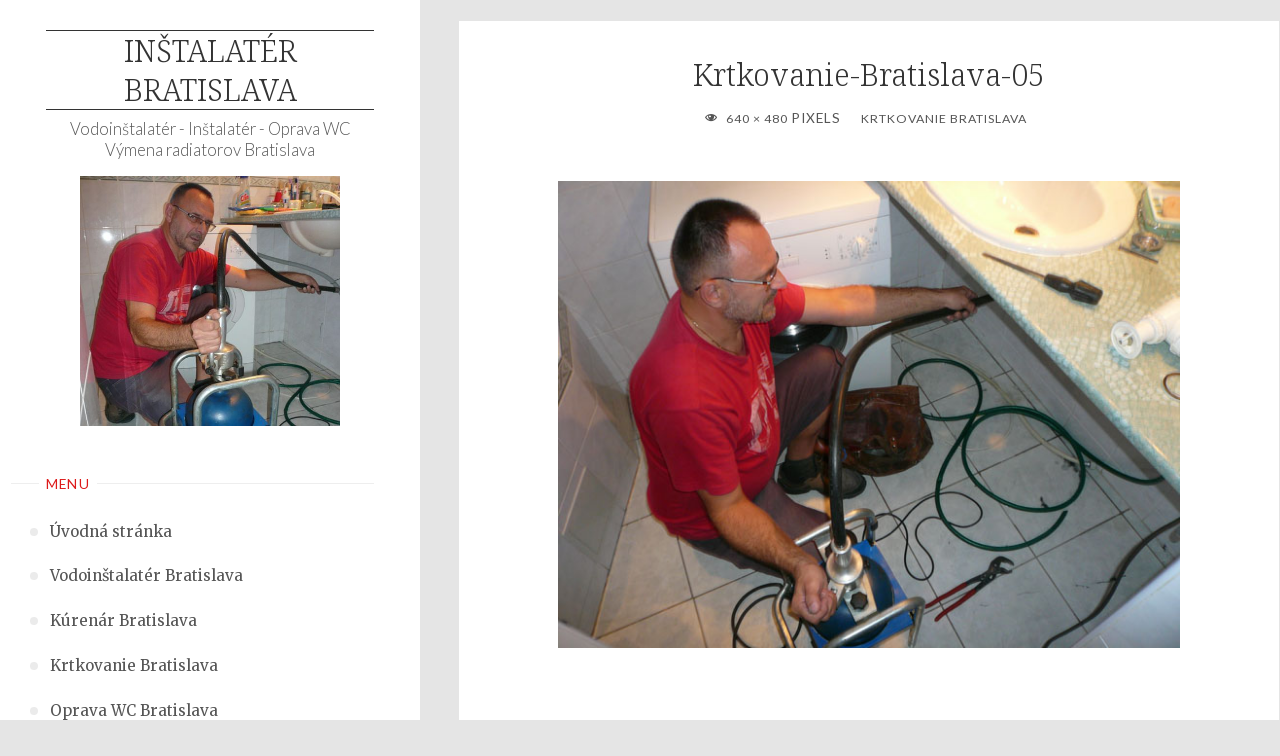

--- FILE ---
content_type: text/html; charset=UTF-8
request_url: https://www.instalaterba.sk/krtkovanie-bratislava/krtkovanie-bratislava-05/
body_size: 7993
content:
<!DOCTYPE html>
<html lang="sk-SK">
<head>
<meta name="viewport" content="width=device-width, user-scalable=yes, initial-scale=1.0">
<meta http-equiv="X-UA-Compatible" content="IE=edge" /><meta charset="UTF-8">
<link rel="profile" href="https://gmpg.org/xfn/11">
<meta name='robots' content='index, follow, max-image-preview:large, max-snippet:-1, max-video-preview:-1' />

	<!-- This site is optimized with the Yoast SEO plugin v16.4 - https://yoast.com/wordpress/plugins/seo/ -->
	<title>Krtkovanie-Bratislava-05 - Inštalatér Bratislava</title>
	<link rel="canonical" href="https://www.instalaterba.sk/wp-content/uploads/2017/03/Krtkovanie-Bratislava-05.jpg" />
	<meta property="og:locale" content="sk_SK" />
	<meta property="og:type" content="article" />
	<meta property="og:title" content="Krtkovanie-Bratislava-05 - Inštalatér Bratislava" />
	<meta property="og:url" content="https://www.instalaterba.sk/wp-content/uploads/2017/03/Krtkovanie-Bratislava-05.jpg" />
	<meta property="og:site_name" content="Inštalatér Bratislava" />
	<meta property="article:modified_time" content="2017-03-07T11:45:53+00:00" />
	<meta property="og:image" content="https://www.instalaterba.sk/wp-content/uploads/2017/03/Krtkovanie-Bratislava-05.jpg" />
	<meta property="og:image:width" content="640" />
	<meta property="og:image:height" content="480" />
	<meta name="twitter:card" content="summary" />
	<script type="application/ld+json" class="yoast-schema-graph">{"@context":"https://schema.org","@graph":[{"@type":"WebSite","@id":"https://www.instalaterba.sk/#website","url":"https://www.instalaterba.sk/","name":"In\u0161talat\u00e9r Bratislava","description":"Vodoin\u0161talat\u00e9r  -  In\u0161talat\u00e9r - Oprava WC  V\u00fdmena radiatorov Bratislava","potentialAction":[{"@type":"SearchAction","target":"https://www.instalaterba.sk/?s={search_term_string}","query-input":"required name=search_term_string"}],"inLanguage":"sk-SK"},{"@type":"WebPage","@id":"https://www.instalaterba.sk/wp-content/uploads/2017/03/Krtkovanie-Bratislava-05.jpg#webpage","url":"https://www.instalaterba.sk/wp-content/uploads/2017/03/Krtkovanie-Bratislava-05.jpg","name":"Krtkovanie-Bratislava-05 - In\u0161talat\u00e9r Bratislava","isPartOf":{"@id":"https://www.instalaterba.sk/#website"},"datePublished":"2017-03-07T11:43:15+00:00","dateModified":"2017-03-07T11:45:53+00:00","breadcrumb":{"@id":"https://www.instalaterba.sk/wp-content/uploads/2017/03/Krtkovanie-Bratislava-05.jpg#breadcrumb"},"inLanguage":"sk-SK","potentialAction":[{"@type":"ReadAction","target":["https://www.instalaterba.sk/wp-content/uploads/2017/03/Krtkovanie-Bratislava-05.jpg"]}]},{"@type":"BreadcrumbList","@id":"https://www.instalaterba.sk/wp-content/uploads/2017/03/Krtkovanie-Bratislava-05.jpg#breadcrumb","itemListElement":[{"@type":"ListItem","position":1,"item":{"@type":"WebPage","@id":"https://www.instalaterba.sk/","url":"https://www.instalaterba.sk/","name":"Home"}},{"@type":"ListItem","position":2,"item":{"@type":"WebPage","@id":"https://www.instalaterba.sk/krtkovanie-bratislava/","url":"https://www.instalaterba.sk/krtkovanie-bratislava/","name":"Krtkovanie Bratislava"}},{"@type":"ListItem","position":3,"item":{"@id":"https://www.instalaterba.sk/wp-content/uploads/2017/03/Krtkovanie-Bratislava-05.jpg#webpage"}}]}]}</script>
	<!-- / Yoast SEO plugin. -->


<link rel='dns-prefetch' href='//fonts.googleapis.com' />
<link rel="alternate" type="application/rss+xml" title="RSS kanál: Inštalatér Bratislava &raquo;" href="https://www.instalaterba.sk/feed/" />
<link rel="alternate" type="application/rss+xml" title="RSS kanál komentárov webu Inštalatér Bratislava &raquo;" href="https://www.instalaterba.sk/comments/feed/" />
<script>
window._wpemojiSettings = {"baseUrl":"https:\/\/s.w.org\/images\/core\/emoji\/15.0.3\/72x72\/","ext":".png","svgUrl":"https:\/\/s.w.org\/images\/core\/emoji\/15.0.3\/svg\/","svgExt":".svg","source":{"concatemoji":"https:\/\/www.instalaterba.sk\/wp-includes\/js\/wp-emoji-release.min.js?ver=6.5.7"}};
/*! This file is auto-generated */
!function(i,n){var o,s,e;function c(e){try{var t={supportTests:e,timestamp:(new Date).valueOf()};sessionStorage.setItem(o,JSON.stringify(t))}catch(e){}}function p(e,t,n){e.clearRect(0,0,e.canvas.width,e.canvas.height),e.fillText(t,0,0);var t=new Uint32Array(e.getImageData(0,0,e.canvas.width,e.canvas.height).data),r=(e.clearRect(0,0,e.canvas.width,e.canvas.height),e.fillText(n,0,0),new Uint32Array(e.getImageData(0,0,e.canvas.width,e.canvas.height).data));return t.every(function(e,t){return e===r[t]})}function u(e,t,n){switch(t){case"flag":return n(e,"\ud83c\udff3\ufe0f\u200d\u26a7\ufe0f","\ud83c\udff3\ufe0f\u200b\u26a7\ufe0f")?!1:!n(e,"\ud83c\uddfa\ud83c\uddf3","\ud83c\uddfa\u200b\ud83c\uddf3")&&!n(e,"\ud83c\udff4\udb40\udc67\udb40\udc62\udb40\udc65\udb40\udc6e\udb40\udc67\udb40\udc7f","\ud83c\udff4\u200b\udb40\udc67\u200b\udb40\udc62\u200b\udb40\udc65\u200b\udb40\udc6e\u200b\udb40\udc67\u200b\udb40\udc7f");case"emoji":return!n(e,"\ud83d\udc26\u200d\u2b1b","\ud83d\udc26\u200b\u2b1b")}return!1}function f(e,t,n){var r="undefined"!=typeof WorkerGlobalScope&&self instanceof WorkerGlobalScope?new OffscreenCanvas(300,150):i.createElement("canvas"),a=r.getContext("2d",{willReadFrequently:!0}),o=(a.textBaseline="top",a.font="600 32px Arial",{});return e.forEach(function(e){o[e]=t(a,e,n)}),o}function t(e){var t=i.createElement("script");t.src=e,t.defer=!0,i.head.appendChild(t)}"undefined"!=typeof Promise&&(o="wpEmojiSettingsSupports",s=["flag","emoji"],n.supports={everything:!0,everythingExceptFlag:!0},e=new Promise(function(e){i.addEventListener("DOMContentLoaded",e,{once:!0})}),new Promise(function(t){var n=function(){try{var e=JSON.parse(sessionStorage.getItem(o));if("object"==typeof e&&"number"==typeof e.timestamp&&(new Date).valueOf()<e.timestamp+604800&&"object"==typeof e.supportTests)return e.supportTests}catch(e){}return null}();if(!n){if("undefined"!=typeof Worker&&"undefined"!=typeof OffscreenCanvas&&"undefined"!=typeof URL&&URL.createObjectURL&&"undefined"!=typeof Blob)try{var e="postMessage("+f.toString()+"("+[JSON.stringify(s),u.toString(),p.toString()].join(",")+"));",r=new Blob([e],{type:"text/javascript"}),a=new Worker(URL.createObjectURL(r),{name:"wpTestEmojiSupports"});return void(a.onmessage=function(e){c(n=e.data),a.terminate(),t(n)})}catch(e){}c(n=f(s,u,p))}t(n)}).then(function(e){for(var t in e)n.supports[t]=e[t],n.supports.everything=n.supports.everything&&n.supports[t],"flag"!==t&&(n.supports.everythingExceptFlag=n.supports.everythingExceptFlag&&n.supports[t]);n.supports.everythingExceptFlag=n.supports.everythingExceptFlag&&!n.supports.flag,n.DOMReady=!1,n.readyCallback=function(){n.DOMReady=!0}}).then(function(){return e}).then(function(){var e;n.supports.everything||(n.readyCallback(),(e=n.source||{}).concatemoji?t(e.concatemoji):e.wpemoji&&e.twemoji&&(t(e.twemoji),t(e.wpemoji)))}))}((window,document),window._wpemojiSettings);
</script>
<style id='wp-emoji-styles-inline-css'>

	img.wp-smiley, img.emoji {
		display: inline !important;
		border: none !important;
		box-shadow: none !important;
		height: 1em !important;
		width: 1em !important;
		margin: 0 0.07em !important;
		vertical-align: -0.1em !important;
		background: none !important;
		padding: 0 !important;
	}
</style>
<link rel='stylesheet' id='contact-form-7-css' href='https://www.instalaterba.sk/wp-content/plugins/contact-form-7/includes/css/styles.css?ver=5.4.1' media='all' />
<link rel='stylesheet' id='verbosa-themefonts-css' href='https://www.instalaterba.sk/wp-content/themes/verbosa/resources/fonts/fontfaces.css?ver=1.2.2' media='all' />
<link rel='stylesheet' id='verbosa-googlefonts-css' href='//fonts.googleapis.com/css?family=Noto+Serif%3A%7CLato%3A%7CMerriweather%3A%7CNoto+Serif%3A100%2C200%2C300%2C400%2C500%2C600%2C700%2C800%2C900%7CNoto+Serif%3A300%7CLato%3A300%7CMerriweather%3A400%7CLato%3A400%7CNoto+Serif%3A400&#038;ver=1.2.2' media='all' />
<link rel='stylesheet' id='verbosa-main-css' href='https://www.instalaterba.sk/wp-content/themes/verbosa/style.css?ver=1.2.2' media='all' />
<style id='verbosa-main-inline-css'>
 #content, #colophon-inside { max-width: 1440px; } #sidebar { width: 420px; } #container.two-columns-left .main, #container.two-columns-right .main { width: calc(97% - 420px); } #container.two-columns-left #sidebar-back, #container.two-columns-right #sidebar-back { width: calc( 50% - 300px); min-width: 420px;} html { font-family: Noto Serif; font-size: 16px; font-weight: 400; line-height: 1.8; } #site-title { font-family: Noto Serif; font-size: 200%; font-weight: 300; } #site-description { font-family: Lato; font-size: 110%; font-weight: 300; } #access ul li a { font-family: Merriweather; font-size: 100%; font-weight: 400; } #mobile-menu ul li a { font-family: Merriweather; } .widget-title { font-family: Lato; font-size: 90%; font-weight: 400; } .widget-container { font-family: Noto Serif; font-size: 100%; font-weight: 400; } .entry-title, #reply-title { font-family: Noto Serif; color: #333; font-size: 200%; font-weight: 300;} h1 { font-size: 2.76em; } h2 { font-size: 2.4em; } h3 { font-size: 2.04em; } h4 { font-size: 1.68em; } h5 { font-size: 1.32em; } h6 { font-size: 0.96em; } h1, h2, h3, h4, h5, h6 { font-family: Merriweather; font-weight: 400; } body { color: #555; background-color: #e5e5e5; } #site-title a, #access li { color: #333; } #site-description { color: #555555; } #access a, #access .dropdown-toggle, #mobile-menu a, #mobile-menu .dropdown-toggle { color: #555; } #access a:hover, #mobile-menu a:hover { color: #dd1a1a; } #access li a span:before { background-color: #cccccc; } #access li:hover > a:before { background-color: #dd1a1a; } .dropdown-toggle:hover:after { border-color: #555555;} .searchform:before { background-color: #dd1a1a; color: #fff;} #colophon .searchform:before { color: #fff; } article.hentry, .main > div:not(#content-masonry), .comment-header, .main > header, .main > nav#nav-below, .pagination span, .pagination a, #nav-old-below, .content-widget { background-color: #fff; } #sidebar-back, #sidebar, nav#mobile-menu { background-color: #fff; } .pagination a:hover, .pagination span:hover { border-color: #555555;} #breadcrumbs-container { background-color: #fff;} #colophon { background-color: #fff; } span.entry-format i { color: #555555; border-color: #555555;} span.entry-format i:hover { color: #dd1a1a; } .entry-format > i:before { color: #555555;} .entry-content blockquote::before, .entry-content blockquote::after { color: rgba(85,85,85,0.1); } a { color: #333; } a:hover, .entry-meta span a:hover, .widget-title span, .comments-link a:hover { color: #dd1a1a; } .entry-meta a { background-image: linear-gradient(to bottom, #dd1a1a 0%, #dd1a1a 100%);} .entry-title a { background-image: linear-gradient(to bottom, #333 0%, #333 100%);} .author-info .author-avatar img { border-color: #eeeeee; background-color: #fff ;} #footer a, .page-title strong { color: #333; } #footer a:hover { color: #dd1a1a; } .socials a { border-color: #333;} .socials a:before { color: #333; } .socials a:after { background-color: #dd1a1a; } #commentform { } #toTop .icon-back2top:before { color: #333; } #toTop:hover .icon-back2top:before { color: #dd1a1a; } .page-link a:hover { background: #dd1a1a; color: #e5e5e5; } .page-link > span > em { background-color: #eeeeee; } .verbosa-caption-one .main .wp-caption .wp-caption-text { border-color: #eeeeee; } .verbosa-caption-two .main .wp-caption .wp-caption-text { background-color: #f5f5f5; } .verbosa-image-one .entry-content img[class*="align"], .verbosa-image-one .entry-summary img[class*="align"], .verbosa-image-two .entry-content img[class*='align'], .verbosa-image-two .entry-summary img[class*='align'] { border-color: #eeeeee; } .verbosa-image-five .entry-content img[class*='align'], .verbosa-image-five .entry-summary img[class*='align'] { border-color: #dd1a1a; } /* diffs */ #sidebar .searchform { border-color: #eeeeee; } #colophon .searchform { border-color: #eeeeee; } .main .searchform { border-color: #eeeeee; background-color: #fff;} .searchform .searchsubmit { color: #555555;} .socials a:after { color: #fff;} #breadcrumbs-nav .icon-angle-right::before, .entry-meta span, .entry-meta span a, .entry-utility span, .entry-meta time, .comment-meta a, .entry-meta .icon-metas:before, a.continue-reading-link { color: #555555; font-size: 90%; font-weight: 400; } .entry-meta span, .entry-meta span a, .entry-utility span, .entry-meta time, .comment-meta a, a.continue-reading-link { font-family: Lato; } a.continue-reading-link { background-color: #dd1a1a; color: #fff; } a.continue-reading-link:hover { background-color: #333; } .comment-form > p:before { color: #555555; } .comment-form > p:hover:before { color: #dd1a1a; } code, #nav-below .nav-previous a:before, #nav-below .nav-next a:before { background-color: #eeeeee; } #nav-below .nav-previous a:hover:before, #nav-below .nav-next a:hover:before { background-color: #dddddd; } #nav-below em { color: #555555;} #nav-below > div:before { border-color: #eeeeee; background-color: #fff;} #nav-below > div:hover:before { border-color: #dddddd; background-color: #dddddd;} pre, article .author-info, .comment-author, #nav-comments, .page-link, .commentlist .comment-body, .commentlist .pingback, .commentlist img.avatar { border-color: #eeeeee; } #sidebar .widget-title span { background-color: #fff; } #sidebar .widget-title:after { background-color: #eeeeee; } #site-copyright, #footer { border-color: #eeeeee; } #colophon .widget-title span { background-color: #fff; } #colophon .widget-title:after { background-color: #eeeeee; } select, input[type], textarea { color: #555; /*background-color: #f5f5f5;*/ } input[type="submit"], input[type="reset"] { background-color: #333; color: #fff; } input[type="submit"]:hover, input[type="reset"]:hover { background-color: #dd1a1a; } select, input[type], textarea { border-color: #e9e9e9; } input[type]:hover, textarea:hover, input[type]:focus, textarea:focus { /*background-color: rgba(245,245,245,0.65);*/ border-color: #cdcdcd; } hr { background-color: #e9e9e9; } #toTop { background-color: rgba(250,250,250,0.8) } /* gutenberg */ .wp-block-image.alignwide, .wp-block-image.alignfull { margin-left: -11rem; margin-right: -11rem; } .wp-block-image.alignwide img, .wp-block-image.alignfull img { width: 100%; max-width: 100%; } .has-accent-1-color, .has-accent-1-color:hover { color: #333; } .has-accent-2-color, .has-accent-2-color:hover { color: #dd1a1a; } .has-sitetext-color, .has-sitetext-color:hover { color: #555; } .has-sitebg-color, .has-sitebg-color:hover { color: #fff; } .has-accent-1-background-color { background-color: #333; } .has-accent-2-background-color { background-color: #dd1a1a; } .has-sitetext-background-color { background-color: #555; } .has-sitebg-background-color { background-color: #fff; } .has-small-font-size { font-size: 10px; } .has-regular-font-size { font-size: 16px; } .has-large-font-size { font-size: 25px; } .has-larger-font-size { font-size: 40px; } .has-huge-font-size { font-size: 40px; } .main .entry-content, .main .entry-summary { text-align: inherit; } .main p, .main ul, .main ol, .main dd, .main pre, .main hr { margin-bottom: 1em; } .main p { text-indent: 0em; } .main a.post-featured-image { background-position: center center; } .main .featured-bar { height: 5px; background-color: #dd1a1a;} .main .featured-bar:before { background-color: #333;} .main { margin-top: 20px; } .verbosa-cropped-featured .main .post-thumbnail-container { height: 400px; } .verbosa-responsive-featured .main .post-thumbnail-container { max-height: 400px; height: auto; } article.hentry, #breadcrumbs-nav, .verbosa-magazine-one #content-masonry article.hentry, .verbosa-magazine-one .pad-container { padding-left: 12%; padding-right: 12%; } .verbosa-magazine-two #content-masonry article.hentry, .verbosa-magazine-two .pad-container, .with-masonry.verbosa-magazine-two #breadcrumbs-nav { padding-left: 5.71%; padding-right: 5.71%; } .verbosa-magazine-three #content-masonry article.hentry, .verbosa-magazine-three .pad-container, .with-masonry.verbosa-magazine-three #breadcrumbs-nav { padding-left: 3.87%; padding-right: 3.87%; } article.hentry .post-thumbnail-container { margin-left: -18%; margin-right: -18%; width: 136%; } #branding img.header-image { max-height: 250px; } .lp-staticslider .staticslider-caption-title, .seriousslider.seriousslider-theme .seriousslider-caption-title { font-family: Noto Serif; /* font-weight: 300; */ } .lp-staticslider .staticslider-caption-text, .seriousslider.seriousslider-theme .seriousslider-caption-text { font-family: Lato; font-weight: 300; } a[class^="staticslider-button"] { font-family: Lato; font-size: 90%; font-weight: 400; } .lp-text-overlay, .lp-text { background-color: #fff; } .lp-staticslider .staticslider-caption, .seriousslider.seriousslider-theme .seriousslider-caption, .verbosa-landing-page .lp-text-inside, .verbosa-landing-page .lp-posts-inside, .verbosa-landing-page .lp-page-inside, .verbosa-landing-page .content-widget { max-width: 1440px; } .verbosa-landing-page .content-widget { margin: 0 auto; } a.staticslider-button-1 { color: #fff; border-color: #dd1a1a; background-color: #dd1a1a; } a.staticslider-button-1:hover { color: #dd1a1a; } a.staticslider-button-2 { border-color: #fff; background-color: #fff; color: #555; } .staticslider-button-2:hover { color: #fff; background-color: transparent; } 
</style>
<!--[if lt IE 9]>
<script src="https://www.instalaterba.sk/wp-content/themes/verbosa/resources/js/html5shiv.min.js?ver=1.2.2" id="verbosa-html5shiv-js"></script>
<![endif]-->
<link rel="https://api.w.org/" href="https://www.instalaterba.sk/wp-json/" /><link rel="alternate" type="application/json" href="https://www.instalaterba.sk/wp-json/wp/v2/media/278" /><link rel="EditURI" type="application/rsd+xml" title="RSD" href="https://www.instalaterba.sk/xmlrpc.php?rsd" />
<meta name="generator" content="WordPress 6.5.7" />
<link rel='shortlink' href='https://www.instalaterba.sk/?p=278' />
<link rel="alternate" type="application/json+oembed" href="https://www.instalaterba.sk/wp-json/oembed/1.0/embed?url=https%3A%2F%2Fwww.instalaterba.sk%2Fkrtkovanie-bratislava%2Fkrtkovanie-bratislava-05%2F" />
<link rel="alternate" type="text/xml+oembed" href="https://www.instalaterba.sk/wp-json/oembed/1.0/embed?url=https%3A%2F%2Fwww.instalaterba.sk%2Fkrtkovanie-bratislava%2Fkrtkovanie-bratislava-05%2F&#038;format=xml" />
<link rel="icon" href="https://www.instalaterba.sk/wp-content/uploads/2017/03/instalater-bratislava-favicon-1-150x150.jpg" sizes="32x32" />
<link rel="icon" href="https://www.instalaterba.sk/wp-content/uploads/2017/03/instalater-bratislava-favicon-1-300x300.jpg" sizes="192x192" />
<link rel="apple-touch-icon" href="https://www.instalaterba.sk/wp-content/uploads/2017/03/instalater-bratislava-favicon-1-300x300.jpg" />
<meta name="msapplication-TileImage" content="https://www.instalaterba.sk/wp-content/uploads/2017/03/instalater-bratislava-favicon-1-300x300.jpg" />
</head>

<body data-rsssl=1 class="attachment attachment-template-default attachmentid-278 attachment-jpeg wp-embed-responsive verbosa-image-none verbosa-caption-two verbosa-responsive-featured verbosa-magazine-three verbosa-magazine-layout verbosa-comhide-in-posts verbosa-comment-placeholder verbosa-elementborder verbosa-elementshadow" itemscope itemtype="http://schema.org/WebPage">
			<a class="skip-link screen-reader-text" href="#main" title="Skip to content"> Skip to content </a>
			<div id="site-wrapper">

		<div id="content" class="cryout">
			
<div id="container" class="single-attachment two-columns-left">
		<div id="sidebar">

		<header id="header"  itemscope itemtype="http://schema.org/WPHeader">
			<nav id="mobile-menu">
				<div><ul id="mobile-nav" class=""><li id="menu-item-60" class="menu-item menu-item-type-post_type menu-item-object-page menu-item-home menu-item-60"><a href="https://www.instalaterba.sk/"><span>Úvodná stránka</span></a></li>
<li id="menu-item-213" class="menu-item menu-item-type-post_type menu-item-object-page menu-item-213"><a href="https://www.instalaterba.sk/instalater-bratislava/"><span>Vodoinštalatér Bratislava</span></a></li>
<li id="menu-item-224" class="menu-item menu-item-type-post_type menu-item-object-page menu-item-224"><a href="https://www.instalaterba.sk/kurenar-bratislava/"><span>Kúrenár Bratislava</span></a></li>
<li id="menu-item-63" class="menu-item menu-item-type-post_type menu-item-object-page menu-item-63"><a href="https://www.instalaterba.sk/krtkovanie-bratislava/"><span>Krtkovanie Bratislava</span></a></li>
<li id="menu-item-630" class="menu-item menu-item-type-post_type menu-item-object-page menu-item-630"><a href="https://www.instalaterba.sk/oprava-wc-bratislava/"><span>Oprava WC Bratislava</span></a></li>
<li id="menu-item-69" class="menu-item menu-item-type-post_type menu-item-object-page menu-item-69"><a href="https://www.instalaterba.sk/oprava-geberitu-bratislava/"><span>Oprava Geberitu Bratislava</span></a></li>
<li id="menu-item-70" class="menu-item menu-item-type-post_type menu-item-object-page menu-item-70"><a href="https://www.instalaterba.sk/oprava-vymena-radiatorov-bratislava/"><span>Oprava alebo výmena radiatorov Bratislava</span></a></li>
<li id="menu-item-65" class="menu-item menu-item-type-post_type menu-item-object-page menu-item-65"><a href="https://www.instalaterba.sk/montaz-oprava-baterie/"><span>Montáž, oprava batérie</span></a></li>
<li id="menu-item-66" class="menu-item menu-item-type-post_type menu-item-object-page menu-item-66"><a href="https://www.instalaterba.sk/montaz-oprava-vymena-sifonu-bratislava/"><span>Montáž, oprava sifónu</span></a></li>
<li id="menu-item-360" class="menu-item menu-item-type-post_type menu-item-object-page menu-item-360"><a href="https://www.instalaterba.sk/montaz-vymena-odpadove-potrubia/"><span>Montáž, výmena odpadové potrubia</span></a></li>
<li id="menu-item-77" class="menu-item menu-item-type-post_type menu-item-object-page menu-item-77"><a href="https://www.instalaterba.sk/montaz-vymena-prackove-ventily/"><span>Výmena pračkové a rohové ventily</span></a></li>
<li id="menu-item-72" class="menu-item menu-item-type-post_type menu-item-object-page menu-item-72"><a href="https://www.instalaterba.sk/zapojenie-umyvacky-zapojenie-pracky/"><span>Zapojenie umývačky a práčky</span></a></li>
<li id="menu-item-520" class="menu-item menu-item-type-post_type menu-item-object-page menu-item-520"><a href="https://www.instalaterba.sk/napojenie-kuchynskej-linky/"><span>Napojenie kuchynskej linky na vodu</span></a></li>
<li id="menu-item-74" class="menu-item menu-item-type-post_type menu-item-object-page menu-item-74"><a href="https://www.instalaterba.sk/vodne-filtre-espring/"><span>Vodné filtre eSpring</span></a></li>
<li id="menu-item-244" class="menu-item menu-item-type-taxonomy menu-item-object-category menu-item-244"><a href="https://www.instalaterba.sk/category/navody-a-napady/"><span>Návody a nápady</span></a></li>
<li id="menu-item-62" class="menu-item menu-item-type-post_type menu-item-object-page menu-item-62"><a href="https://www.instalaterba.sk/kontakt/"><span>Kontakt</span></a></li>
<li id="menu-item-571" class="menu-item menu-item-type-post_type menu-item-object-page menu-item-571"><a href="https://www.instalaterba.sk/cena/"><span>Cena</span></a></li>
</ul></div>				<button type="button" id="nav-cancel"><i class="icon-cross"></i></button>
			</nav>
			<div id="branding" role="banner">
									<button type="button" id="nav-toggle"><span>&nbsp;</span></button>
								<div itemprop="headline" id="site-title"><span> <a href="https://www.instalaterba.sk/" title="Vodoinštalatér  -  Inštalatér - Oprava WC  Výmena radiatorov Bratislava" rel="home">Inštalatér Bratislava</a> </span></div><span id="site-description"  itemprop="description" >Vodoinštalatér  -  Inštalatér - Oprava WC  Výmena radiatorov Bratislava</span>								<img class="header-image" alt="Inštalatér Bratislava" src="https://www.instalaterba.sk/wp-content/uploads/2017/03/cropped-cropped-Gorazd-Vaclav-Instalater-Bratislava.jpg" />
					
<aside id="primary" class="widget-area sidey"  itemscope itemtype="http://schema.org/WPSideBar">
	
	
	</aside>

									<nav id="access" role="navigation"  aria-label="Primary Menu"  itemscope itemtype="http://schema.org/SiteNavigationElement">
						<h3 class="widget-title menu-title"><span>Menu</span></h3>
							<div><ul id="prime_nav" class=""><li class="menu-item menu-item-type-post_type menu-item-object-page menu-item-home menu-item-60"><a href="https://www.instalaterba.sk/"><span>Úvodná stránka</span></a></li>
<li class="menu-item menu-item-type-post_type menu-item-object-page menu-item-213"><a href="https://www.instalaterba.sk/instalater-bratislava/"><span>Vodoinštalatér Bratislava</span></a></li>
<li class="menu-item menu-item-type-post_type menu-item-object-page menu-item-224"><a href="https://www.instalaterba.sk/kurenar-bratislava/"><span>Kúrenár Bratislava</span></a></li>
<li class="menu-item menu-item-type-post_type menu-item-object-page menu-item-63"><a href="https://www.instalaterba.sk/krtkovanie-bratislava/"><span>Krtkovanie Bratislava</span></a></li>
<li class="menu-item menu-item-type-post_type menu-item-object-page menu-item-630"><a href="https://www.instalaterba.sk/oprava-wc-bratislava/"><span>Oprava WC Bratislava</span></a></li>
<li class="menu-item menu-item-type-post_type menu-item-object-page menu-item-69"><a href="https://www.instalaterba.sk/oprava-geberitu-bratislava/"><span>Oprava Geberitu Bratislava</span></a></li>
<li class="menu-item menu-item-type-post_type menu-item-object-page menu-item-70"><a href="https://www.instalaterba.sk/oprava-vymena-radiatorov-bratislava/"><span>Oprava alebo výmena radiatorov Bratislava</span></a></li>
<li class="menu-item menu-item-type-post_type menu-item-object-page menu-item-65"><a href="https://www.instalaterba.sk/montaz-oprava-baterie/"><span>Montáž, oprava batérie</span></a></li>
<li class="menu-item menu-item-type-post_type menu-item-object-page menu-item-66"><a href="https://www.instalaterba.sk/montaz-oprava-vymena-sifonu-bratislava/"><span>Montáž, oprava sifónu</span></a></li>
<li class="menu-item menu-item-type-post_type menu-item-object-page menu-item-360"><a href="https://www.instalaterba.sk/montaz-vymena-odpadove-potrubia/"><span>Montáž, výmena odpadové potrubia</span></a></li>
<li class="menu-item menu-item-type-post_type menu-item-object-page menu-item-77"><a href="https://www.instalaterba.sk/montaz-vymena-prackove-ventily/"><span>Výmena pračkové a rohové ventily</span></a></li>
<li class="menu-item menu-item-type-post_type menu-item-object-page menu-item-72"><a href="https://www.instalaterba.sk/zapojenie-umyvacky-zapojenie-pracky/"><span>Zapojenie umývačky a práčky</span></a></li>
<li class="menu-item menu-item-type-post_type menu-item-object-page menu-item-520"><a href="https://www.instalaterba.sk/napojenie-kuchynskej-linky/"><span>Napojenie kuchynskej linky na vodu</span></a></li>
<li class="menu-item menu-item-type-post_type menu-item-object-page menu-item-74"><a href="https://www.instalaterba.sk/vodne-filtre-espring/"><span>Vodné filtre eSpring</span></a></li>
<li class="menu-item menu-item-type-taxonomy menu-item-object-category menu-item-244"><a href="https://www.instalaterba.sk/category/navody-a-napady/"><span>Návody a nápady</span></a></li>
<li class="menu-item menu-item-type-post_type menu-item-object-page menu-item-62"><a href="https://www.instalaterba.sk/kontakt/"><span>Kontakt</span></a></li>
<li class="menu-item menu-item-type-post_type menu-item-object-page menu-item-571"><a href="https://www.instalaterba.sk/cena/"><span>Cena</span></a></li>
</ul></div>					</nav><!-- #access -->
				
			</div><!-- #branding -->
		</header><!-- #header -->

		
<aside id="secondary" class="widget-area sidey"  itemscope itemtype="http://schema.org/WPSideBar">

		
	</aside>
		
<aside id="tertiary" class="widget-area sidey"  itemscope itemtype="http://schema.org/WPSideBar">
	
	<section id="custom_html-2" class="widget_text widget-container widget_custom_html"><div class="textwidget custom-html-widget">&copy; <a href="https://www.oprava-geberit.sk/">Oprava geberit</a>
&copy; <a href="https://oprava-radiatorov.sk/">Oprava radiátorov</a></div></section>
	</aside>

			<footer id="footer" role="contentinfo"  itemscope itemtype="http://schema.org/WPFooter">
		<div id="footer-inside">
			<div id="site-copyright"></div><div style="display:block;float:none;clear:both;font-size: .9em;">Powered by<a target="_blank" href="http://www.cryoutcreations.eu/wordpress-themes/verbosa" title="Verbosa WordPress Theme by Cryout Creations"> Verbosa</a> &amp; <a target="_blank" href="http://wordpress.org/" title="Semantic Personal Publishing Platform">  WordPress</a>.</div>		</div> <!-- #footer-inside -->
	</footer><!-- #footer -->

		</div><!--sidebar-->
		<div id="sidebar-back"></div>
	<main id="main" class="main">

		
			<article id="post-278" class="post post-278 attachment type-attachment status-inherit hentry">
				<div class="article-inner">
					<header>
												<h1 class="entry-title"  itemprop="headline">Krtkovanie-Bratislava-05</h1>
						<div class="entry-meta">
							<span class="full-size-link"><span class="screen-reader-text">Full size </span><i class="icon-eye icon-metas" title="Full size"></i><a href="https://www.instalaterba.sk/wp-content/uploads/2017/03/Krtkovanie-Bratislava-05.jpg">640 &times; 480 </a>pixels</span>									<span class="published-in">
										<i class="icon-edit-alt icon-metas" title="Published in"></i>
										<a href="https://www.instalaterba.sk/krtkovanie-bratislava/">
											Krtkovanie Bratislava										</a>
									</span>
							
						</div><!-- .entry-meta -->
					</header>

					<div class="entry-content"  itemprop="articleBody">

						<div class="entry-attachment">
							<img width="640" height="480" src="https://www.instalaterba.sk/wp-content/uploads/2017/03/Krtkovanie-Bratislava-05.jpg" class="attachment-large size-large" alt="Krtkovanie Bratislava - elektro mechanický krtkovací stroj - Inštalatér Bratislava" decoding="async" fetchpriority="high" srcset="https://www.instalaterba.sk/wp-content/uploads/2017/03/Krtkovanie-Bratislava-05.jpg 640w, https://www.instalaterba.sk/wp-content/uploads/2017/03/Krtkovanie-Bratislava-05-300x225.jpg 300w" sizes="(max-width: 640px) 100vw, 640px" /><br>						</div><!-- .entry-attachment -->

											</div><!-- .entry-content -->

					<div id="nav-below" class="navigation image-navigation">
						<div class="nav-previous"><em>Previous image</em><a href='https://www.instalaterba.sk/krtkovanie-bratislava/krtkovanie-bratislava-04/'>Krtkovanie-Bratislava-04</a></div>
						<div class="nav-next"><em>Next image</em></div>
					</div><!-- #nav-below -->

					<footer class="entry-meta">
											</footer><!-- .entry-meta -->

					
<section id="comments">
	
	
	</section><!-- #comments -->
				</div><!-- .article-inner -->
			</article><!-- #post-## -->

		
	</main><!-- #main -->
</div><!-- #container -->

			<div style="clear:both;"></div>

		</div><!-- #content -->

		<aside id="colophon" class="footer-one footer-center cryout" itemscope itemtype="http://schema.org/WPSideBar">
			<div id="colophon-inside">
							</div>
		</aside><!-- #colophon -->

	<a id="toTop"><span class="screen-reader-text">Back to Top</span><i class="icon-back2top"></i> </a>
	</div><!-- site-wrapper -->
	<script src="https://www.instalaterba.sk/wp-includes/js/dist/vendor/wp-polyfill-inert.min.js?ver=3.1.2" id="wp-polyfill-inert-js"></script>
<script src="https://www.instalaterba.sk/wp-includes/js/dist/vendor/regenerator-runtime.min.js?ver=0.14.0" id="regenerator-runtime-js"></script>
<script src="https://www.instalaterba.sk/wp-includes/js/dist/vendor/wp-polyfill.min.js?ver=3.15.0" id="wp-polyfill-js"></script>
<script id="contact-form-7-js-extra">
var wpcf7 = {"api":{"root":"https:\/\/www.instalaterba.sk\/wp-json\/","namespace":"contact-form-7\/v1"}};
</script>
<script src="https://www.instalaterba.sk/wp-content/plugins/contact-form-7/includes/js/index.js?ver=5.4.1" id="contact-form-7-js"></script>
<script src="https://www.instalaterba.sk/wp-includes/js/jquery/jquery.min.js?ver=3.7.1" id="jquery-core-js"></script>
<script src="https://www.instalaterba.sk/wp-includes/js/jquery/jquery-migrate.min.js?ver=3.4.1" id="jquery-migrate-js"></script>
<script id="verbosa-frontend-js-extra">
var cryout_theme_settings = {"masonry":"1","rtl":"","magazine":"3","fitvids":"1","is_mobile":""};
</script>
<script src="https://www.instalaterba.sk/wp-content/themes/verbosa/resources/js/frontend.js?ver=1.2.2" id="verbosa-frontend-js"></script>
<script src="https://www.instalaterba.sk/wp-includes/js/imagesloaded.min.js?ver=5.0.0" id="imagesloaded-js"></script>
<script src="https://www.instalaterba.sk/wp-includes/js/masonry.min.js?ver=4.2.2" id="masonry-js"></script>
<script src="https://www.instalaterba.sk/wp-includes/js/jquery/jquery.masonry.min.js?ver=3.1.2b" id="jquery-masonry-js"></script>
<script src="https://www.instalaterba.sk/wp-includes/js/comment-reply.min.js?ver=6.5.7" id="comment-reply-js" async data-wp-strategy="async"></script>
</body>
</html>
